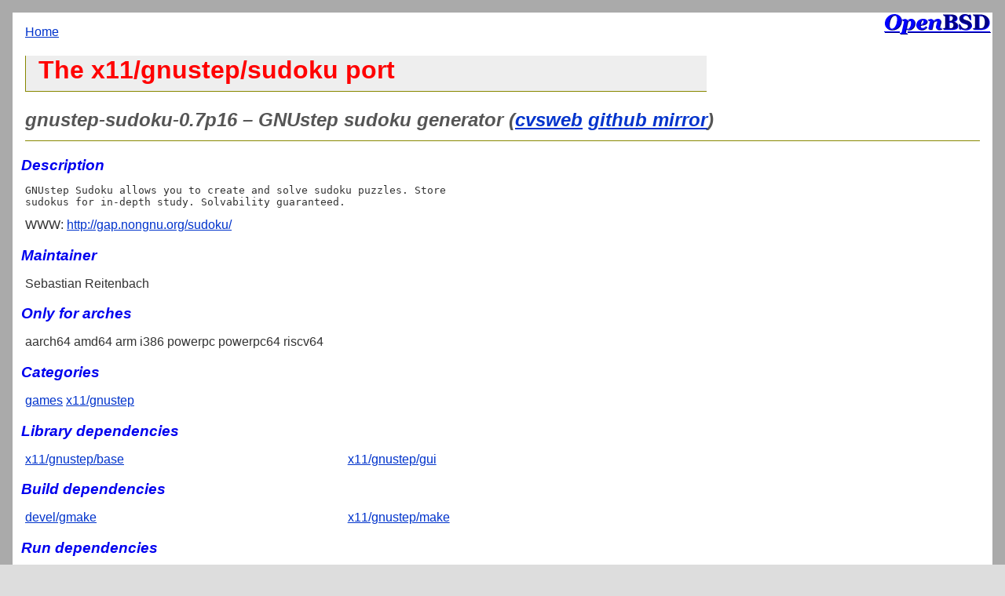

--- FILE ---
content_type: text/html; charset=utf-8
request_url: https://openports.pl/path/x11/gnustep/sudoku
body_size: 3529
content:
<!doctype html>
<html lang=en>
<head>
<meta charset="utf-8">
<meta name="viewport" content="width=device-width, initial-scale=1">
<title>OpenBSD Ports Readme: port x11/gnustep/sudoku</title>
<link rel="stylesheet" href="//openports.pl/css/style.css">

<script src="//openports.pl/javascripts/jquery.js"></script>
</head>
<body>
<div id="content">

<div id="back"><a href="/">Home</a></div>


<div class="long">
<h1>The x11/gnustep/sudoku port</h1>
</div>

<H2>gnustep-sudoku-0.7p16 &ndash; GNUstep sudoku generator
(<a href="https://cvsweb.openbsd.org/ports/x11/gnustep/sudoku">cvsweb</a>
 <a href="https://github.com/openbsd/ports/tree/master/x11/gnustep/sudoku">github mirror</a>)</H2>
<H3>Description</H3>

<pre>
GNUstep Sudoku allows you to create and solve sudoku puzzles. Store
sudokus for in-depth study. Solvability guaranteed.
</pre>

WWW: <a href="http://gap.nongnu.org/sudoku/">http://gap.nongnu.org/sudoku/</a>




<h3>Maintainer</h3>
<p>Sebastian Reitenbach</p>



<h3>Only for arches</h3>
<p>

aarch64

amd64

arm

i386

powerpc

powerpc64

riscv64

</p>




<h3>Categories</h3>
<p>

<a href="/cat/games">games</a>

<a href="/cat/x11/gnustep">x11/gnustep</a>

</p>


<h3>Library dependencies</h3>
<div class="three">
<ul>

<li><a href="/path/x11/gnustep/base">x11/gnustep/base</a>

<li><a href="/path/x11/gnustep/gui">x11/gnustep/gui</a>

</ul>
</div>


<h3>Build dependencies</h3>
<div class="three">
<ul>

<li><a href="/path/devel/gmake">devel/gmake</a>

<li><a href="/path/x11/gnustep/make">x11/gnustep/make</a>

</ul>
</div>


<h3>Run dependencies</h3>
<div class="three">
<ul>

<li><a href="/path/x11/gnustep/back">x11/gnustep/back</a>

<li><a href="/path/x11/gnustep/make">x11/gnustep/make</a>

</ul>
</div>



<h3><a href="#" id="reverse_depends_link">Reverse dependencies</a></h3>
<div id="reverse-depends-list" class="three">
<ul>

<li><a href="/path/meta/gnustep">meta/gnustep</a>

</ul>
</div>


<h3><a href="#" id="files_list_link">Files</a></h3>
<div id="files-list" class="smaller">
<ul>

<li>/usr/local/bin/Sudoku

<li>/usr/local/libexec/GNUstep/Sudoku.app/

<li>/usr/local/libexec/GNUstep/Sudoku.app/Resources/

<li>/usr/local/libexec/GNUstep/Sudoku.app/Resources/Info-gnustep.plist

<li>/usr/local/libexec/GNUstep/Sudoku.app/Resources/Sudoku.desktop

<li>/usr/local/libexec/GNUstep/Sudoku.app/Resources/Sudoku.tiff

<li>/usr/local/libexec/GNUstep/Sudoku.app/Sudoku

<li>/usr/local/libexec/GNUstep/Sudoku.app/stamp.make

<li>@conflict sudoku-&lt;=0.7.4p5

</ul>
</div>


<div id="search_form" class="search_form">
<form name="Search" action="/search">
<fieldset>
<legend>Search</legend>
<div>
<label for="file">File</label>
<input type="text" name="file" id="file" value="">
</div>
<div>
<label for="descr">Descr/Comment</label>
<input type="text" name="descr" id="descr" value="">
</div>
<div>
<label for="path">Path</label>
<input type="text" name="path" id="path" value="">
</div>
<div>
<label for="pkgname">Name</label>
<input type="text" name="pkgname" id="pkgname" value="">
</div>
<div>
<label for="category">Category</label>
<input type="text" name="category" id="category" value="">
</div>
<div>
<label for="maintainer">Maintainer</label>
<input type="text" name="maintainer" id="maintainer" value="">
</div>
<button type="submit">Search!</button>
</fieldset>
</form>
</div>
</div>
<div id="footer">
<a href="/path/databases/ports-readmes-dancer">Ports Readmes 7.54</a>, created on 2026-01-16, powered by <a href="http://perldancer.org/">Dancer</a> 1.3521
</div>
<script type="text/javascript" src="//openports.pl/javascripts/script.js"></script>
</body>
</html>
